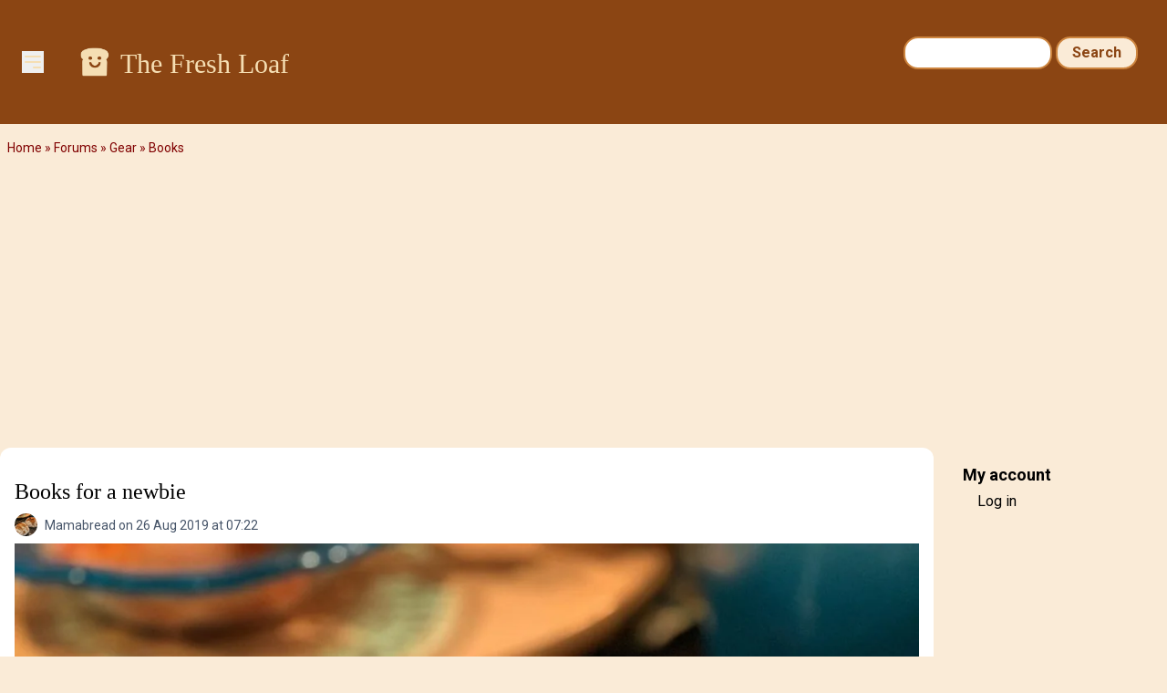

--- FILE ---
content_type: text/html; charset=UTF-8
request_url: https://www.thefreshloaf.com/comment/440136
body_size: 9874
content:
<!DOCTYPE html>
<html lang="en" dir="ltr">
  <head>
    <meta charset="utf-8" />
<noscript><style>form.antibot * :not(.antibot-message) { display: none !important; }</style>
</noscript><meta name="description" content="Hi All," />
<link rel="canonical" href="https://www.thefreshloaf.com/node/61083/books-newbie" />
<meta name="Generator" content="Drupal 10 (https://www.drupal.org)" />
<meta name="MobileOptimized" content="width" />
<meta name="HandheldFriendly" content="true" />
<meta name="viewport" content="width=device-width, initial-scale=1.0" />
<link rel="icon" href="/themes/custom/tfl/favicon.ico" type="image/vnd.microsoft.icon" />

    <title>Books for a newbie | The Fresh Loaf</title>
    <link rel="stylesheet" media="all" href="/sites/default/files/css/css_YHQ1OFE5_WbwQwGyGOqCKnVhf9eXRetZudZ865pUg-c.css?delta=0&amp;language=en&amp;theme=tfl&amp;include=eJxLzi9K1c_LL8pNzMmsStVJy0lM1wcRejmZednxiVmJFTrFlcUlqbn6SYnFqTolaTkIRm5qcXFiemoxmJOXn5IKAHkWHS8" />
<link rel="stylesheet" media="all" href="/sites/default/files/css/css_dOzG07DSKu3GlPwV58ie1ZDBqw8Tk_DTdVwg35eHgDU.css?delta=1&amp;language=en&amp;theme=tfl&amp;include=eJxLzi9K1c_LL8pNzMmsStVJy0lM1wcRejmZednxiVmJFTrFlcUlqbn6SYnFqTolaTkIRm5qcXFiemoxmJOXn5IKAHkWHS8" />

    <script type="application/json" data-drupal-selector="drupal-settings-json">{"path":{"baseUrl":"\/","pathPrefix":"","currentPath":"comment\/440136","currentPathIsAdmin":false,"isFront":false,"currentLanguage":"en","currentQuery":{"page":0}},"pluralDelimiter":"\u0003","suppressDeprecationErrors":true,"ajaxPageState":{"libraries":"eJxdjlEOwjAMQy_UNUeastUrgbSdmg4Yp2d0EkL8WH62PzyXlJAbhbqtrH4-cZj24S54oLq5VFAuNbHKC25RjvQRr5JvI1_56WIpUTG2o4mH_LPvo4sEjLZNSRr9eGe7NSSa2ODaosS6Sj7tN5McjlMIHRLMOMI65BLwBqC4SmY","theme":"tfl","theme_token":null},"ajaxTrustedUrl":{"\/search\/node":true},"gtag":{"tagId":"G-Q5Z530YTP5","consentMode":false,"otherIds":[],"events":[],"additionalConfigInfo":[]},"hide_submit":{"method":"disable","reset_time":10000,"abtext":"","atext":"","hide_fx":0,"hide_text":"Processing...","indicator_style":"expand-left","spinner_color":"#fff","spinner_lines":12},"user":{"uid":0,"permissionsHash":"35a0af371c07a9d40674cd0898322837235bbc16c139869f57acefdebbeebad1"}}</script>
<script src="/sites/default/files/js/js_LcK3veKfBjb3wn1ZZmIfWA4Ny81TPXFYv1HXq_7AlAo.js?scope=header&amp;delta=0&amp;language=en&amp;theme=tfl&amp;include=eJxdikkOgCAQBD_E8iQywoCjwxIEl9-7XYyXSleqbY4RU9Ou9gKs7KtyOORKuGEVniHoG4opzQYm2EXIOTCadpVw4e_qOY3k0Cx9iNT0Z4vmWQMXSngCm-ovjg"></script>
<script src="/modules/contrib/google_tag/js/gtag.js?t5y0aj"></script>

                  <script defer type="text/javascript" src="//bcdn.grmtas.com/pub/ga_pub_2725.js"></script>
        <script async src="https://pagead2.googlesyndication.com/pagead/js/adsbygoogle.js?client=ca-pub-5060446827351852"
        crossorigin="anonymous"></script>
              <link rel="preconnect" href="https://fonts.googleapis.com">
    <link rel="preconnect" href="https://fonts.gstatic.com" crossorigin>
    <link href="https://fonts.googleapis.com/css2?family=Noto+Sans:ital,wght@0,100..900;1,100..900&family=Roboto:ital,wght@0,100;0,300;0,400;0,500;0,700;0,900;1,100;1,300;1,400;1,500;1,700;1,900&display=swap" rel="stylesheet">
  </head>
  <body class="path-node page-node-type-forum bg-tfl-antiquewhite">
    <a href="#main-content" class="visually-hidden focusable skip-link">
      Skip to main content
    </a>
    
      <div class="dialog-off-canvas-main-canvas" data-off-canvas-main-canvas>
    <div class="layout-container">

  <header role="banner">
    
  <div class="region region-header">
    <div id="block-tfl-hamburgermenu" class="block block-tfl-custom-hamburger-menu">
  
    
      
<div x-data="{ open: false }">
    <button @click="open = !open" class="ml-6 mt-14 bg-none border-none cursor-pointer text-tfl-wheat">
        <svg class="w-6 h-6" fill="none" viewBox="0 0 24 24" stroke="currentColor">
            <path stroke-linecap="round" stroke-linejoin="round" stroke-width="2" d="M4 6h16M4 12h16m-7 6h7"></path>
        </svg>
    </button>

    <div x-show="open" @click.away="open = false"
          x-transition:enter="transition ease-out duration-300"
          x-transition:enter-start="opacity-0 transform scale-90"
          x-transition:enter-end="opacity-100 transform scale-100"
          x-transition:leave="transition ease-in duration-300"
          x-transition:leave-start="opacity-100 transform scale-100"
          x-transition:leave-end="opacity-0 transform scale-90"
          class="absolute top-0 left-0 bg-white border-1 border-tfl-burlywood p-12  z-50 w-72 h-full drop-shadow-md">
        <!-- Menu Items -->
      <a href="/" class="block text-2xl font-semibold px-6 py-4 text-tfl-saddlebrown">Home</a>
      <a href="/forum" class="block text-2xl font-semibold px-6 py-4 text-tfl-saddlebrown">Forum</a>
      <a href="/blog" class="block text-2xl font-semibold px-6 py-4 text-tfl-saddlebrown">Blog</a>
      <a href="/search" class="block text-2xl font-semibold px-6 py-4 text-tfl-saddlebrown">Search</a>

      <button @click="open = false" class="absolute top-4 right-4 bg-none border-none cursor-pointer text-tfl-saddlebrown">
      <svg class="w-6 h-6" fill="none" viewBox="0 0 24 24" stroke="currentColor">
        <path stroke-linecap="round" stroke-linejoin="round" stroke-width="2" d="M6 18L18 6M6 6l12 12"></path>
      </svg>
    </button>

    </div>

</div>

  </div>
<div id="block-tfl-site-branding" class="block block-system block-system-branding-block px-6 py-12 flex-grow">
      <div class="site-name text-2xl md:text-3xl font-serif text-tfl-wheat flex">
    <a href="/" rel="home" class="pr-2" rel="home"><img alt="site logo" src="/themes/custom/tfl/images/icons/toast-brown.png" width="40"></a>
    <a href="/" class="hover:underline pt-1" rel="home">The Fresh Loaf</a>
    </div>
    </div><div class="search-block-form block block-search container-inline hidden sm:block mt-6 pr-8" data-drupal-selector="search-block-form" id="block-tfl-search-form-narrow" role="search">
  
    
      <form action="/search/node" method="get" id="search-block-form" accept-charset="UTF-8">
  <div class="js-form-item form-item js-form-type-search form-type-search js-form-item-keys form-item-keys form-no-label">
      <label for="edit-keys" class="visually-hidden">Search</label>
        <input title="Enter the terms you wish to search for." data-drupal-selector="edit-keys" type="search" id="edit-keys" name="keys" value="" size="15" maxlength="128" class="form-search" />

        </div>
<div data-drupal-selector="edit-actions" class="form-actions js-form-wrapper form-wrapper" id="edit-actions"><input data-drupal-selector="edit-submit" type="submit" id="edit-submit" value="Search" class="button js-form-submit form-submit" />
</div>

</form>

  </div>

  </div>

  </header>

  
  
    <div class="region region-breadcrumb">
    <div id="block-tfl-breadcrumbs" class="block block-system block-system-breadcrumb-block">
  
    
        <nav class="breadcrumb" role="navigation" aria-labelledby="system-breadcrumb">
    <h2 id="system-breadcrumb" class="visually-hidden">Breadcrumb</h2>
    <ol>
          <li>
                  <a href="/">Home</a>
              </li>
          <li>
                  <a href="/forum">Forums</a>
              </li>
          <li>
                  <a href="/forums/gear">Gear</a>
              </li>
          <li>
                  <a href="/forums/gear/books">Books</a>
              </li>
        </ol>
  </nav>

  </div>

  </div>

    <div class="region region-highlighted">
    <div data-drupal-messages-fallback class="hidden"></div>

  </div>

  

  <main role="main">
    <a id="main-content" tabindex="-1"></a>
    <div class="layout-content">
        <div class="region region-content">
    <div id="block-tfl-page-title" class="block block-core block-page-title-block">
  
    
      
  <h1 class="page-title"><div class="field field--name-title field--type-string field--label-hidden mt-4">Books for a newbie </div>
</h1>


  </div>
<div id="block-tfl-content" class="block block-system block-system-main-block">
  
    
      
<article data-history-node-id="61083" class="node node--type-forum node--promoted node--view-mode-full">

  
    
      <footer class="node__meta">
      <article class="profile text-sm text-tfl-offblack">
  
  <div class="field field--name-user-picture field--type-image field--label-hidden field__item">  <img loading="lazy" src="/sites/default/files/styles/thumbnail/public/pictures/picture-151556-1567041528.jpg.webp?itok=mfVn4opm" width="100" height="100" alt="Profile picture for user Mamabread" class="image-style-thumbnail" />


</div>
</article>

      <div class="node__submitted">
        <span class="field field--name-uid field--type-entity-reference field--label-hidden"><span>Mamabread</span></span>
 on 26 Aug 2019 at 07:22        
      </div>
    </footer>
  
  <div class="node__content">
    
            <div class="field field--name-field-image field--type-image field--label-hidden field__item">  <img loading="lazy" src="/sites/default/files/styles/wide/public/151556/EF2DBB55-EB71-4829-A066-2E630CA9F12D.jpeg.webp?itok=pFOtfA1C" width="1090" height="1090" alt="" class="image-style-wide" />


</div>
      
            <div class="clearfix text-formatted field field--name-body field--type-text-long field--label-hidden field__item"><p>Hi All,&nbsp;</p><p>So I’ve baked my first solo loaf and I’ve got the bug. Now I have to busy myself until I can bake again next weekend. (I would love to bake again right now, but I’ve got 2 littles I have to run after and there’s only so much bread my family of 4 can eat.) There is so much I want/need to learn. I’ve started following people on Instagram, I’ve read all the guides on the perfect loaf.com, and I’m starting to work my way through breakwerx too. I’ve also been scouring this site. But I was wondering what your favorite books for starting out are? Bonus points if they’re available as ebooks because I can only read on my phone (mostly while nursing my babe to sleep). I love a good solid book with pages, but there is a 100% chance my baby will rip all the pages and my 4 year old will spill something on it.&nbsp;</p><p>Thanks in advance!&nbsp;</p><p>The picture above shows my first loaves fresh from the oven. They’re covered with so much flour because I really really didn’t want them to stick to the tea towels during the proof.&nbsp;</p></div>
        <div class="node__links">
    <ul class="links inline"><li><a href="/user/login?destination=/node/61083/books-newbie%23comment-form">Log in</a> or <a href="/user/register?destination=/node/61083/books-newbie%23comment-form">register</a> to post comments</li></ul>  </div>
<section class="field field--name-comment-forum field--type-comment field--label-hidden comment-wrapper">
  
    
<article data-comment-user-id="151276" id="comment-439976" class="comment js-comment">
    <mark class="hidden" data-comment-timestamp="1566833150"></mark>

      <footer class="comment__meta">
      <img class="user-picture" src="/themes/custom/tfl/images/icons/toast.png" alt="Toast" />

              
          <p  class="comment__title"><a href="/comment/439976#comment-439976" class="permalink" rel="bookmark" hreflang="und">Books for Baking</a></p>
        
            <p class="comment__submitted"><span>JerrytheK</span> on 26 Aug 2019 at 08:25</p>
          </footer>
  
  <div class="content">
    
            <div class="clearfix text-formatted field field--name-comment-body field--type-text-long field--label-hidden field__item"><p>I have a number of bread-baking books (probably WAY too many if you were to believe my wife!).</p><p>Of all of them, I think the best introductory book is Flour, Water, Salt, Yeast by Ken Forkish.</p><p>It's good for both theory and hand's-on technique and recipes.</p><p>I just checked and it's available as a Kindle edition.</p><p>Enjoy!</p></div>
      <ul class="links inline"><li><a href="/user/login?destination=/node/61083/books-newbie%23comment-form">Log in</a> or <a href="/user/register?destination=/node/61083/books-newbie%23comment-form">register</a> to post comments</li></ul>
  </div>
</article>

<div class="indented">  
<article data-comment-user-id="151556" id="comment-439995" class="comment js-comment by-node-author">
    <mark class="hidden" data-comment-timestamp="1566840189"></mark>

      <footer class="comment__meta">
      <article class="profile text-sm text-tfl-offblack">
  
  <div class="field field--name-user-picture field--type-image field--label-hidden field__item">  <img loading="lazy" src="/sites/default/files/styles/thumbnail/public/pictures/picture-151556-1567041528.jpg.webp?itok=mfVn4opm" width="100" height="100" alt="Profile picture for user Mamabread" class="image-style-thumbnail" />


</div>
</article>

              
          <p  class="comment__title"><a href="/comment/439995#comment-439995" class="permalink" rel="bookmark" hreflang="und">Thanks </a></p>
        
            <p class="comment__submitted"><span>Mamabread</span> on 26 Aug 2019 at 10:23</p>
              <p class="parent visually-hidden">In reply to <a href="/comment/439976#comment-439976" class="permalink" rel="bookmark" hreflang="und">Books for Baking</a> by <span>JerrytheK</span></p>
          </footer>
  
  <div class="content">
    
            <div class="clearfix text-formatted field field--name-comment-body field--type-text-long field--label-hidden field__item"><p>I’ll check it out! Thank you&nbsp;</p></div>
      <ul class="links inline"><li><a href="/user/login?destination=/node/61083/books-newbie%23comment-form">Log in</a> or <a href="/user/register?destination=/node/61083/books-newbie%23comment-form">register</a> to post comments</li></ul>
  </div>
</article>
</div>  
<article data-comment-user-id="150127" id="comment-439982" class="comment js-comment">
    <mark class="hidden" data-comment-timestamp="1566834210"></mark>

      <footer class="comment__meta">
      <article class="profile text-sm text-tfl-offblack">
  
  <div class="field field--name-user-picture field--type-image field--label-hidden field__item">  <img loading="lazy" src="/sites/default/files/styles/thumbnail/public/pictures/picture-150127-1557916458.jpg.webp?itok=3D_wtTi4" width="100" height="74" alt="Profile picture for user BreadLee" class="image-style-thumbnail" />


</div>
</article>

              
          <p  class="comment__title"><a href="/comment/439982#comment-439982" class="permalink" rel="bookmark" hreflang="und">Hello there and welcome.  I</a></p>
        
            <p class="comment__submitted"><span>BreadLee</span> on 26 Aug 2019 at 08:43</p>
          </footer>
  
  <div class="content">
    
            <div class="clearfix text-formatted field field--name-comment-body field--type-text-long field--label-hidden field__item"><p>Hello there and welcome.&nbsp; I have a decent collection of bread books,&nbsp; but the one I go to the most is Bernard Clayton's&nbsp; New Complete Book of Breads. The recipes fit my schedule better.&nbsp; I like old world breads more.&nbsp; Ryes, dark,&nbsp; etc.And they're all coming out fantastic.&nbsp;&nbsp;</p><p>I like chad robertson's ancient grains tartine book,&nbsp; mostly for his ingredients and flours etc.&nbsp;</p><p>Check out my recent posts and you will see some of the results from the Clayton book.&nbsp; They're good!&nbsp;</p><p>Good luck!&nbsp;</p></div>
      <ul class="links inline"><li><a href="/user/login?destination=/node/61083/books-newbie%23comment-form">Log in</a> or <a href="/user/register?destination=/node/61083/books-newbie%23comment-form">register</a> to post comments</li></ul>
  </div>
</article>

<div class="indented">  
<article data-comment-user-id="32277" id="comment-440025" class="comment js-comment">
    <mark class="hidden" data-comment-timestamp="1566854159"></mark>

      <footer class="comment__meta">
      <img class="user-picture" src="/themes/custom/tfl/images/icons/toast.png" alt="Toast" />

              
          <p  class="comment__title"><a href="/comment/440025#comment-440025" class="permalink" rel="bookmark" hreflang="und">While many here like the Ken</a></p>
        
            <p class="comment__submitted"><span>barryvabeach</span> on 26 Aug 2019 at 14:15</p>
              <p class="parent visually-hidden">In reply to <a href="/comment/439982#comment-439982" class="permalink" rel="bookmark" hreflang="und">Hello there and welcome.  I</a> by <span>BreadLee</span></p>
          </footer>
  
  <div class="content">
    
            <div class="clearfix text-formatted field field--name-comment-body field--type-text-long field--label-hidden field__item"><p>While many here like the Ken Forkish book,&nbsp; I didn't like it much , and would point out most here agree that his instructions on amounts of sourdough to refresh are far too high.&nbsp; While many would suggest it is an advanced book,&nbsp; I really like Bread by Jeffrey Hamelman, though I don't know if it is available as a Kindle, and is more like a resource you really need to read and reread, so I prefer the hardbound book.&nbsp; I also like most of the Peter Reinhart books,</p></div>
      <ul class="links inline"><li><a href="/user/login?destination=/node/61083/books-newbie%23comment-form">Log in</a> or <a href="/user/register?destination=/node/61083/books-newbie%23comment-form">register</a> to post comments</li></ul>
  </div>
</article>

<div class="indented">  
<article data-comment-user-id="150127" id="comment-440031" class="comment js-comment">
    <mark class="hidden" data-comment-timestamp="1566859642"></mark>

      <footer class="comment__meta">
      <article class="profile text-sm text-tfl-offblack">
  
  <div class="field field--name-user-picture field--type-image field--label-hidden field__item">  <img loading="lazy" src="/sites/default/files/styles/thumbnail/public/pictures/picture-150127-1557916458.jpg.webp?itok=3D_wtTi4" width="100" height="74" alt="Profile picture for user BreadLee" class="image-style-thumbnail" />


</div>
</article>

              
          <p  class="comment__title"><a href="/comment/440031#comment-440031" class="permalink" rel="bookmark" hreflang="und">Right on.  Hamelman&#039;s books</a></p>
        
            <p class="comment__submitted"><span>BreadLee</span> on 26 Aug 2019 at 15:47</p>
              <p class="parent visually-hidden">In reply to <a href="/comment/440025#comment-440025" class="permalink" rel="bookmark" hreflang="und">While many here like the Ken</a> by <span>barryvabeach</span></p>
          </footer>
  
  <div class="content">
    
            <div class="clearfix text-formatted field field--name-comment-body field--type-text-long field--label-hidden field__item"><p>Right on.&nbsp; Hamelman's books are great.&nbsp; Especially showing the techniques and explaining what's happening in the dough through all of the steps.&nbsp;&nbsp;</p><p>He's also got some good videos on YouTube showing the process.&nbsp; Under king arthur obviously.&nbsp;&nbsp;</p></div>
      <ul class="links inline"><li><a href="/user/login?destination=/node/61083/books-newbie%23comment-form">Log in</a> or <a href="/user/register?destination=/node/61083/books-newbie%23comment-form">register</a> to post comments</li></ul>
  </div>
</article>
  
<article data-comment-user-id="69784" id="comment-440036" class="comment js-comment">
    <mark class="hidden" data-comment-timestamp="1566862357"></mark>

      <footer class="comment__meta">
      <article class="profile text-sm text-tfl-offblack">
  
  <div class="field field--name-user-picture field--type-image field--label-hidden field__item">  <img loading="lazy" src="/sites/default/files/styles/thumbnail/public/pictures/picture-69784-1544570413.jpg.webp?itok=NR6qn7Gr" width="100" height="75" alt="Profile picture for user Filomatic" class="image-style-thumbnail" />


</div>
</article>

              
          <p  class="comment__title"><a href="/comment/440036#comment-440036" class="permalink" rel="bookmark" hreflang="und">Ditto</a></p>
        
            <p class="comment__submitted"><span>Filomatic</span> on 26 Aug 2019 at 16:32</p>
              <p class="parent visually-hidden">In reply to <a href="/comment/440025#comment-440025" class="permalink" rel="bookmark" hreflang="und">While many here like the Ken</a> by <span>barryvabeach</span></p>
          </footer>
  
  <div class="content">
    
            <div class="clearfix text-formatted field field--name-comment-body field--type-text-long field--label-hidden field__item"><p>Totally agree.&nbsp; Hamelman is the best book by far and there's no close second.&nbsp; I don't favor Forkish, as I found his directions unnecessarily complicated.&nbsp; That doesn't mean it isn't good.&nbsp; But Hamelman proves that a book can be straightforward, have a ton of interesting and varying recipes, be suitable for beginners through to professionals, and be well written.</p></div>
      <ul class="links inline"><li><a href="/user/login?destination=/node/61083/books-newbie%23comment-form">Log in</a> or <a href="/user/register?destination=/node/61083/books-newbie%23comment-form">register</a> to post comments</li></ul>
  </div>
</article>
  
<article data-comment-user-id="151556" id="comment-440037" class="comment js-comment by-node-author">
    <mark class="hidden" data-comment-timestamp="1566863121"></mark>

      <footer class="comment__meta">
      <article class="profile text-sm text-tfl-offblack">
  
  <div class="field field--name-user-picture field--type-image field--label-hidden field__item">  <img loading="lazy" src="/sites/default/files/styles/thumbnail/public/pictures/picture-151556-1567041528.jpg.webp?itok=mfVn4opm" width="100" height="100" alt="Profile picture for user Mamabread" class="image-style-thumbnail" />


</div>
</article>

              
          <p  class="comment__title"><a href="/comment/440037#comment-440037" class="permalink" rel="bookmark" hreflang="und">Thanks </a></p>
        
            <p class="comment__submitted"><span>Mamabread</span> on 26 Aug 2019 at 16:45</p>
              <p class="parent visually-hidden">In reply to <a href="/comment/440025#comment-440025" class="permalink" rel="bookmark" hreflang="und">While many here like the Ken</a> by <span>barryvabeach</span></p>
          </footer>
  
  <div class="content">
    
            <div class="clearfix text-formatted field field--name-comment-body field--type-text-long field--label-hidden field__item"><p>okay, thank you for the advice. I’m definitely going to look up Bread, it seems to be very popular across the site. I’ve seen a lot of people say the same thing about Forkish being a bit wasteful with his starter. But if I get a chance I’ll take a look at it too.&nbsp;</p><p>I was able to find Reinhard’s Crust and Crumb on my library app and I really enjoy how passionate he is about bread.&nbsp;</p></div>
      <ul class="links inline"><li><a href="/user/login?destination=/node/61083/books-newbie%23comment-form">Log in</a> or <a href="/user/register?destination=/node/61083/books-newbie%23comment-form">register</a> to post comments</li></ul>
  </div>
</article>
</div></div>  
<article data-comment-user-id="73993" id="comment-440056" class="comment js-comment">
    <mark class="hidden" data-comment-timestamp="1566908026"></mark>

      <footer class="comment__meta">
      <article class="profile text-sm text-tfl-offblack">
  
  <div class="field field--name-user-picture field--type-image field--label-hidden field__item">  <img loading="lazy" src="/sites/default/files/styles/thumbnail/public/pictures/picture-73993-1496160072.png.webp?itok=gwWCEdUT" width="95" height="100" alt="Profile picture for user mutantspace" class="image-style-thumbnail" />


</div>
</article>

              
          <p  class="comment__title"><a href="/comment/440056#comment-440056" class="permalink" rel="bookmark" hreflang="und">bread by Hammelman, any</a></p>
        
            <p class="comment__submitted"><span>mutantspace</span> on 27 Aug 2019 at 05:13</p>
          </footer>
  
  <div class="content">
    
            <div class="clearfix text-formatted field field--name-comment-body field--type-text-long field--label-hidden field__item"><p>bread by Hammelman, any Reinhart books and Dan Lepards the handmade loaf. all the way. The Rye Baker is a great book if youre into rye breads.</p></div>
      <ul class="links inline"><li><a href="/user/login?destination=/node/61083/books-newbie%23comment-form">Log in</a> or <a href="/user/register?destination=/node/61083/books-newbie%23comment-form">register</a> to post comments</li></ul>
  </div>
</article>
  
<article data-comment-user-id="41228" id="comment-440088" class="comment js-comment">
    <mark class="hidden" data-comment-timestamp="1566961219"></mark>

      <footer class="comment__meta">
      <article class="profile text-sm text-tfl-offblack">
  
  <div class="field field--name-user-picture field--type-image field--label-hidden field__item">  <img loading="lazy" src="/sites/default/files/styles/thumbnail/public/pictures/picture-41228-1561918975.png.webp?itok=C6Or98Mr" width="100" height="96" alt="Profile picture for user Our Crumb" class="image-style-thumbnail" />


</div>
</article>

              
          <p  class="comment__title"><a href="/comment/440088#comment-440088" class="permalink" rel="bookmark" hreflang="und">Ditto</a></p>
        
            <p class="comment__submitted"><span>Our Crumb</span> on 27 Aug 2019 at 20:00</p>
          </footer>
  
  <div class="content">
    
            <div class="clearfix text-formatted field field--name-comment-body field--type-text-long field--label-hidden field__item"><p>I can only add to these excellent suggestions that Jeff Hammelman and Peter Reinhart are, by profession, <strong><em>teachers</em></strong> of baking.&nbsp; Therefore their books are presented from an experienced pedagogical perspective and thus may serve <em>learners</em> better than many others.&nbsp; IMHO, Chad Robertson is a lousy teacher.&nbsp; Consumate artisan.&nbsp; Lousy teacher.&nbsp; Peter Reinhart is more the opposite.&nbsp; I don't care for his formulae or breads very much but I learned more from sitting down and reading his <em>Bread Baker's Apprentice</em> and <em>Whole Grains </em>cover-to-cover than from any other source apart from TFL blogs.&nbsp; Jeff Hammelman mixes that same excellent quality of pedagogy with his journeyman professional workaday baker's wisdom.&nbsp; No harm in learning from a book that is also aimed at pros but makes concessions to us amateurs, unlike, for example, Suas' monumental <em>Advanced Bread and Pastry</em>, which is 110% pro-oriented and at times exasperating because of it (and if you're tempted to get <em>that</em> one, buy it digital if possible - it weighs a <em>ton</em>).</p><p>Tom</p><p>P.S. Those a pretty stunning first ever loaves!</p></div>
      <ul class="links inline"><li><a href="/user/login?destination=/node/61083/books-newbie%23comment-form">Log in</a> or <a href="/user/register?destination=/node/61083/books-newbie%23comment-form">register</a> to post comments</li></ul>
  </div>
</article>

<div class="indented">  
<article data-comment-user-id="151556" id="comment-440136" class="comment js-comment by-node-author">
    <mark class="hidden" data-comment-timestamp="1567037888"></mark>

      <footer class="comment__meta">
      <article class="profile text-sm text-tfl-offblack">
  
  <div class="field field--name-user-picture field--type-image field--label-hidden field__item">  <img loading="lazy" src="/sites/default/files/styles/thumbnail/public/pictures/picture-151556-1567041528.jpg.webp?itok=mfVn4opm" width="100" height="100" alt="Profile picture for user Mamabread" class="image-style-thumbnail" />


</div>
</article>

              
          <p  class="comment__title"><a href="/comment/440136#comment-440136" class="permalink" rel="bookmark" hreflang="und">Thanks</a></p>
        
            <p class="comment__submitted"><span>Mamabread</span> on 28 Aug 2019 at 17:18</p>
              <p class="parent visually-hidden">In reply to <a href="/comment/440088#comment-440088" class="permalink" rel="bookmark" hreflang="und">Ditto</a> by <span>Our Crumb</span></p>
          </footer>
  
  <div class="content">
    
            <div class="clearfix text-formatted field field--name-comment-body field--type-text-long field--label-hidden field__item"><p>Thank you for your advice.&nbsp;<i></i>I’m currently going through Hammelman’s&nbsp;<i>Bread</i><i></i><i>&nbsp;</i><i></i><b></b><b></b><b></b><i><b></b></i><i><b></b></i><i></i><i></i><i></i>right now. I was given a copy of Robertson’s Tartine Bread. But will probably save that for when I have a better understanding of baking sourdough.&nbsp;</p><p>And thanks for your compliment on my bread. I’m very proud of how they turned out.&nbsp;</p></div>
      <ul class="links inline"><li><a href="/user/login?destination=/node/61083/books-newbie%23comment-form">Log in</a> or <a href="/user/register?destination=/node/61083/books-newbie%23comment-form">register</a> to post comments</li></ul>
  </div>
</article>
</div>  
<article data-comment-user-id="151607" id="comment-440098" class="comment js-comment">
    <mark class="hidden" data-comment-timestamp="1566993319"></mark>

      <footer class="comment__meta">
      <img class="user-picture" src="/themes/custom/tfl/images/icons/toast.png" alt="Toast" />

              
          <p  class="comment__title"><a href="/comment/440098#comment-440098" class="permalink" rel="bookmark" hreflang="und">Bread Making Books</a></p>
        
            <p class="comment__submitted"><span>3lephant</span> on 28 Aug 2019 at 04:55</p>
          </footer>
  
  <div class="content">
    
            <div class="clearfix text-formatted field field--name-comment-body field--type-text-long field--label-hidden field__item"><p>I am sure&nbsp;<a href="https://bread-magazine.com/bread-making-books/">https://bread-magazine.com/bread-making-books/</a>&nbsp;will be very helpful&nbsp;for <a href="https://bakingreview.com/oster-tssttvfddg-digital-french-door-oven-stainless-steel/">baking</a> related stuffs.</p></div>
      <ul class="links inline"><li><a href="/user/login?destination=/node/61083/books-newbie%23comment-form">Log in</a> or <a href="/user/register?destination=/node/61083/books-newbie%23comment-form">register</a> to post comments</li></ul>
  </div>
</article>
  
<article data-comment-user-id="16555" id="comment-440128" class="comment js-comment">
    <mark class="hidden" data-comment-timestamp="1567025414"></mark>

      <footer class="comment__meta">
      <article class="profile text-sm text-tfl-offblack">
  
  <div class="field field--name-user-picture field--type-image field--label-hidden field__item">  <img loading="lazy" src="/sites/default/files/styles/thumbnail/public/pictures/picture-16555-1366240796.jpg.webp?itok=gpHge8oU" width="81" height="100" alt="Profile picture for user wally" class="image-style-thumbnail" />


</div>
</article>

              
          <p  class="comment__title"><a href="/comment/440128#comment-440128" class="permalink" rel="bookmark" hreflang="und">“Bread”</a></p>
        
            <p class="comment__submitted"><span>wally</span> on 28 Aug 2019 at 13:50</p>
          </footer>
  
  <div class="content">
    
            <div class="clearfix text-formatted field field--name-comment-body field--type-text-long field--label-hidden field__item"><p>Many pro bakers consider Hamelman’s Bread the bread bakers Bible.</p></div>
      <ul class="links inline"><li><a href="/user/login?destination=/node/61083/books-newbie%23comment-form">Log in</a> or <a href="/user/register?destination=/node/61083/books-newbie%23comment-form">register</a> to post comments</li></ul>
  </div>
</article>

<div class="indented">  
<article data-comment-user-id="32277" id="comment-440137" class="comment js-comment">
    <mark class="hidden" data-comment-timestamp="1567038207"></mark>

      <footer class="comment__meta">
      <img class="user-picture" src="/themes/custom/tfl/images/icons/toast.png" alt="Toast" />

              
          <p  class="comment__title"><a href="/comment/440137#comment-440137" class="permalink" rel="bookmark" hreflang="und">Mama,  I suggest you read the</a></p>
        
            <p class="comment__submitted"><span>barryvabeach</span> on 28 Aug 2019 at 17:23</p>
              <p class="parent visually-hidden">In reply to <a href="/comment/440128#comment-440128" class="permalink" rel="bookmark" hreflang="und">“Bread”</a> by <span>wally</span></p>
          </footer>
  
  <div class="content">
    
            <div class="clearfix text-formatted field field--name-comment-body field--type-text-long field--label-hidden field__item"><p>Mama,&nbsp; I suggest you read the intro part of Bread ( the section before you get to the recipes )&nbsp; all the way through before you try any of his recipes.&nbsp; As a newcomer,&nbsp; I think you should probably start with Baguettes De Tradition as your first recipe, and try to follow the instructions and timing as close as you can.&nbsp; That recipe really opened my eyes on the power of stretch and folds.&nbsp; You should also check out his videos.&nbsp; This is the first one, the rest should open afterwards.&nbsp;&nbsp;<a href="https://www.youtube.com/watch?v=vpG5tcmg0uM">https://www.youtube.com/watch?v=vpG5tcmg0uM</a>&nbsp;&nbsp;</p></div>
      <ul class="links inline"><li><a href="/user/login?destination=/node/61083/books-newbie%23comment-form">Log in</a> or <a href="/user/register?destination=/node/61083/books-newbie%23comment-form">register</a> to post comments</li></ul>
  </div>
</article>

<div class="indented">  
<article data-comment-user-id="151556" id="comment-440141" class="comment js-comment by-node-author">
    <mark class="hidden" data-comment-timestamp="1567039895"></mark>

      <footer class="comment__meta">
      <article class="profile text-sm text-tfl-offblack">
  
  <div class="field field--name-user-picture field--type-image field--label-hidden field__item">  <img loading="lazy" src="/sites/default/files/styles/thumbnail/public/pictures/picture-151556-1567041528.jpg.webp?itok=mfVn4opm" width="100" height="100" alt="Profile picture for user Mamabread" class="image-style-thumbnail" />


</div>
</article>

              
          <p  class="comment__title"><a href="/comment/440141#comment-440141" class="permalink" rel="bookmark" hreflang="und">I’ll check it out </a></p>
        
            <p class="comment__submitted"><span>Mamabread</span> on 28 Aug 2019 at 17:51</p>
              <p class="parent visually-hidden">In reply to <a href="/comment/440137#comment-440137" class="permalink" rel="bookmark" hreflang="und">Mama,  I suggest you read the</a> by <span>barryvabeach</span></p>
          </footer>
  
  <div class="content">
    
            <div class="clearfix text-formatted field field--name-comment-body field--type-text-long field--label-hidden field__item"><p>I’m deep into chapter 2 on ingredients currently! I would never skip an intro. I’m currently more interested in the information than the recipes. Although, I am starting to go a little cross eyed reading about wheat. But when I get to the recipe section I will make sure to check out that one thanks.&nbsp;</p></div>
      <ul class="links inline"><li><a href="/user/login?destination=/node/61083/books-newbie%23comment-form">Log in</a> or <a href="/user/register?destination=/node/61083/books-newbie%23comment-form">register</a> to post comments</li></ul>
  </div>
</article>
</div></div>  
<article data-comment-user-id="151432" id="comment-442754" class="comment js-comment">
    <mark class="hidden" data-comment-timestamp="1571057997"></mark>

      <footer class="comment__meta">
      <article class="profile text-sm text-tfl-offblack">
  
  <div class="field field--name-user-picture field--type-image field--label-hidden field__item">  <img loading="lazy" src="/sites/default/files/styles/thumbnail/public/pictures/picture-151432-1633950003.jpg.webp?itok=681Uvc7P" width="75" height="100" alt="Profile picture for user idaveindy" class="image-style-thumbnail" />


</div>
</article>

              
          <p  class="comment__title"><a href="/comment/442754#comment-442754" class="permalink" rel="bookmark" hreflang="und">when Kindle versions go on sale.</a></p>
        
            <p class="comment__submitted"><span>idaveindy</span> on 14 Oct 2019 at 05:59</p>
          </footer>
  
  <div class="content">
    
            <div class="clearfix text-formatted field field--name-comment-body field--type-text-long field--label-hidden field__item"><p>I subscribe to bookbub.com, and get a daily email on free and discounted ebooks. When they do, Act quickly, &nbsp;the sales last only about 3 days.</p><p>That's where I learned that professional bread and pizza books, in Kindle format, regularly go on sale, from 2 to 4 times a year. &nbsp;(Select the cooking category.) &nbsp;That is... _each_ book goes on sale at least twice a year. So if you watch close, you can get them all in 12 months or less.</p><p>I have paid between $.99 and $3.99 for the following bread and pizza books. These are professional books by big name authors. &nbsp; &nbsp;The "sale price" varies each time it goes on sale, sometimes 1.99, 2.99, and&nbsp;3.99. &nbsp;All of these books are very worthy bargains even at $3.99.</p><p><strong>Bread</strong>:</p><p>Flour Water Salt Yeast, by Forkish.&nbsp;</p><p>The Bread Baker's Apprentice, 15th Annniv edition, by Reinhart.&nbsp;</p><p>Whole Grain Breads, by Reinhart. &nbsp;My most useful book.&nbsp;</p><p>Tartine Bread, by Chad Robertson.&nbsp;</p><p>Tartine No. 3, by Robertson. &nbsp;My most admired book. A little too high end for me.</p><p>Sourdough School, by Vanessa Kimbell.&nbsp;</p><p>The Italian Baker, revised edition, by Carol Field.</p><p>The Bread Bible, by Rose Levy Beranbaum.</p><p>Classic Sourdoughs, by Ed Wood.</p><p>How to Bake: Art and Science of Baking, by Dennis Weaver, always been FREE.&nbsp;</p><p><strong>Pizza</strong>:</p><p>The Pizza Bible, by Tony Gemignani. My favorite.</p><p>Elements of Pizza, by Forkish.</p><p>Mastering Pizza, by Marc Vetri. 2nd favorite.</p><p>American Pie, by Reinhart.</p><p>Perfect Pan Pizza, by Reinhart. Currently on sale, Oct 14, 2019, for $2.99.</p><p>&nbsp;</p><p>&nbsp;</p></div>
      <ul class="links inline"><li><a href="/user/login?destination=/node/61083/books-newbie%23comment-form">Log in</a> or <a href="/user/register?destination=/node/61083/books-newbie%23comment-form">register</a> to post comments</li></ul>
  </div>
</article>


  
</section>

  </div>

</article>

  </div>

  </div>

    </div>
    
          <aside class="layout-sidebar-second" role="complementary">
          <div class="region region-sidebar-second">
    <nav role="navigation" aria-labelledby="block-tfl-useraccountmenu-menu" id="block-tfl-useraccountmenu" class="block block-menu navigation menu--account">
      
  <h2 id="block-tfl-useraccountmenu-menu">My account</h2>
  

        
              <ul class="menu">
                    <li class="menu-item">
        <a href="/user/login" data-drupal-link-system-path="user/login">Log in</a>
              </li>
        </ul>
  


  </nav>
<div id="block-tfl-adsgourmetadssidebar" class="block block-simple-block block-simple-blockads-gourmet-ads-sidebar">
  
    
      <div id="ga_4463764"></div>
  </div>

  </div>

      </aside>
    
  </main>

      <footer role="contentinfo">
        <div class="region region-footer p-8 bg-tfl-peru text-white font-semibold flex justify-center">
    <div id="block-tfl-footer" class="block block-simple-block block-simple-blockfooter">
  
    
      <p><a href="/">HOME</a> | <a href="/about">ABOUT/PRIVACY</a> | <a href="/user">MY ACCOUNT / LOGIN</a> | <a href="/forum">FORUM</a> | <a href="/lessons">LESSONS</a> | <a href="/node/75040">SITE FAQS</a> | <a href="/activity">ACTIVITY TRACKER</a></p>
  </div>
<div id="block-tfl-syndicate" role="complementary" class="block block-node block-node-syndicate-block">
  
    
      <a href="/node/feed" class="feed-icon">
  Subscribe to RSS feed
</a>

  </div>

  </div>

    </footer>
  
</div>
  </div>

    
    <script src="/sites/default/files/js/js_J5jVP9RLXCBNkAMlxBuWxw_jH0b7udjwa3ykZqYqvTg.js?scope=footer&amp;delta=0&amp;language=en&amp;theme=tfl&amp;include=eJxdikkOgCAQBD_E8iQywoCjwxIEl9-7XYyXSleqbY4RU9Ou9gKs7KtyOORKuGEVniHoG4opzQYm2EXIOTCadpVw4e_qOY3k0Cx9iNT0Z4vmWQMXSngCm-ovjg"></script>
<script src="https://cdn.jsdelivr.net/npm/alpinejs@3.x.x/dist/cdn.min.js"></script>

  </body>
</html>


--- FILE ---
content_type: text/html; charset=utf-8
request_url: https://www.google.com/recaptcha/api2/aframe
body_size: 266
content:
<!DOCTYPE HTML><html><head><meta http-equiv="content-type" content="text/html; charset=UTF-8"></head><body><script nonce="nHr35ORAdcsc0WA7aJy8uw">/** Anti-fraud and anti-abuse applications only. See google.com/recaptcha */ try{var clients={'sodar':'https://pagead2.googlesyndication.com/pagead/sodar?'};window.addEventListener("message",function(a){try{if(a.source===window.parent){var b=JSON.parse(a.data);var c=clients[b['id']];if(c){var d=document.createElement('img');d.src=c+b['params']+'&rc='+(localStorage.getItem("rc::a")?sessionStorage.getItem("rc::b"):"");window.document.body.appendChild(d);sessionStorage.setItem("rc::e",parseInt(sessionStorage.getItem("rc::e")||0)+1);localStorage.setItem("rc::h",'1768993895204');}}}catch(b){}});window.parent.postMessage("_grecaptcha_ready", "*");}catch(b){}</script></body></html>